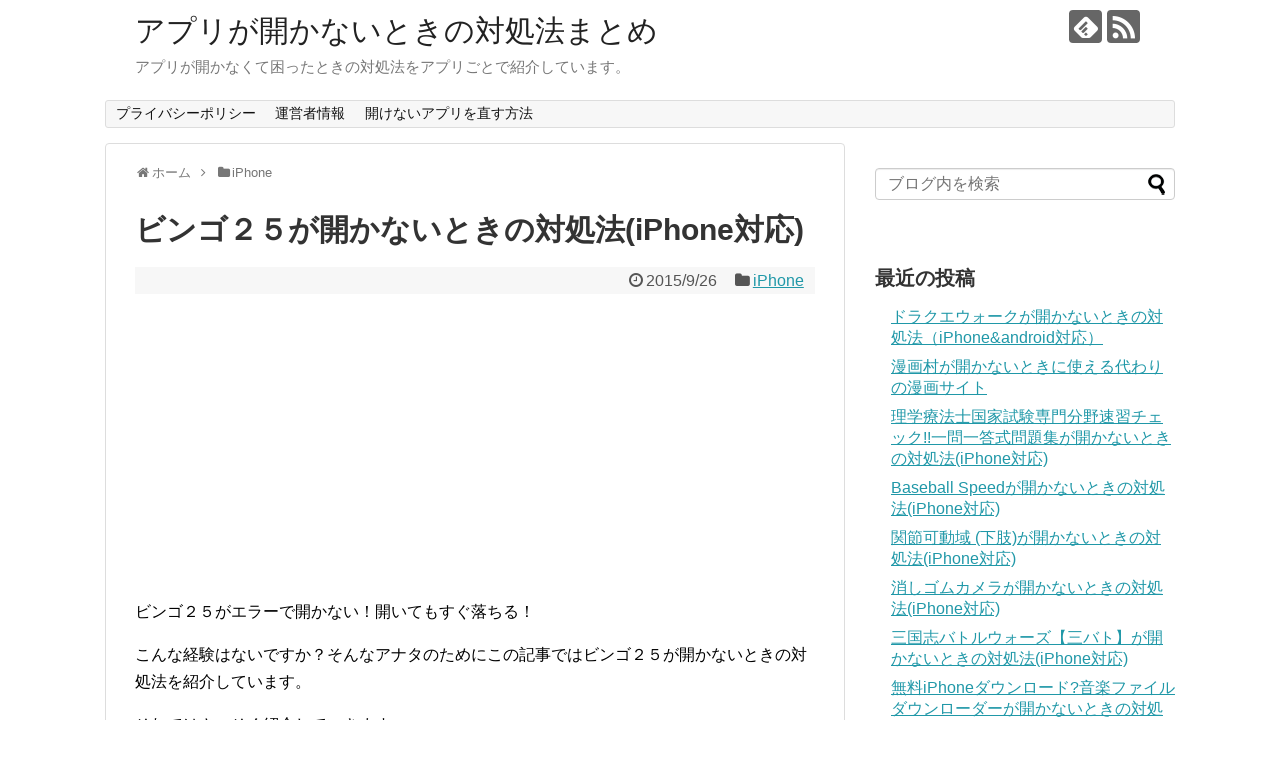

--- FILE ---
content_type: text/html; charset=UTF-8
request_url: https://xn--n8jn7gw028b.com/app041436/
body_size: 10874
content:
<!DOCTYPE html>
<html lang="ja">
<head>
<meta charset="UTF-8">
  <meta name="viewport" content="width=1280, maximum-scale=1, user-scalable=yes">
<link rel="alternate" type="application/rss+xml" title="アプリが開かないときの対処法まとめ RSS Feed" href="https://xn--n8jn7gw028b.com/feed/" />
<link rel="pingback" href="https://xn--n8jn7gw028b.com/xmlrpc.php" />
<meta name="description" content="ビンゴ２５がエラーで開かない！開いてもすぐ落ちる！こんな経験はないですか？そんなアナタのためにこの記事ではビンゴ２５が開かないときの対処法を紹介しています。それではさっそく紹介していきます。ちなみにこのアプリの関連記事です。ビンゴ２５がつな" />
<meta name="keywords" content="iPhone" />
<!-- OGP -->
<meta property="og:type" content="article">
<meta property="og:description" content="ビンゴ２５がエラーで開かない！開いてもすぐ落ちる！こんな経験はないですか？そんなアナタのためにこの記事ではビンゴ２５が開かないときの対処法を紹介しています。それではさっそく紹介していきます。ちなみにこのアプリの関連記事です。ビンゴ２５がつな">
<meta property="og:title" content="ビンゴ２５が開かないときの対処法(iPhone対応)">
<meta property="og:url" content="https://xn--n8jn7gw028b.com/app041436/">
<meta property="og:image" content="https://xn--n8jn7gw028b.com/wp-content/themes/simplicity2-child/images/og-image.jpg">
<meta property="og:site_name" content="アプリが開かないときの対処法まとめ">
<meta property="og:locale" content="ja_JP">
<!-- /OGP -->
<!-- Twitter Card -->
<meta name="twitter:card" content="summary">
<meta name="twitter:description" content="ビンゴ２５がエラーで開かない！開いてもすぐ落ちる！こんな経験はないですか？そんなアナタのためにこの記事ではビンゴ２５が開かないときの対処法を紹介しています。それではさっそく紹介していきます。ちなみにこのアプリの関連記事です。ビンゴ２５がつな">
<meta name="twitter:title" content="ビンゴ２５が開かないときの対処法(iPhone対応)">
<meta name="twitter:url" content="https://xn--n8jn7gw028b.com/app041436/">
<meta name="twitter:image" content="https://xn--n8jn7gw028b.com/wp-content/themes/simplicity2-child/images/og-image.jpg">
<meta name="twitter:domain" content="xn--n8jn7gw028b.com">
<!-- /Twitter Card -->

<title>ビンゴ２５が開かないときの対処法(iPhone対応)</title>
<link rel='dns-prefetch' href='//maxcdn.bootstrapcdn.com' />
<link rel='dns-prefetch' href='//s.w.org' />
<link rel="alternate" type="application/rss+xml" title="アプリが開かないときの対処法まとめ &raquo; フィード" href="https://xn--n8jn7gw028b.com/feed/" />
<link rel="alternate" type="application/rss+xml" title="アプリが開かないときの対処法まとめ &raquo; コメントフィード" href="https://xn--n8jn7gw028b.com/comments/feed/" />
<link rel="alternate" type="application/rss+xml" title="アプリが開かないときの対処法まとめ &raquo; ビンゴ２５が開かないときの対処法(iPhone対応) のコメントのフィード" href="https://xn--n8jn7gw028b.com/app041436/feed/" />
		<script type="text/javascript">
			window._wpemojiSettings = {"baseUrl":"https:\/\/s.w.org\/images\/core\/emoji\/11\/72x72\/","ext":".png","svgUrl":"https:\/\/s.w.org\/images\/core\/emoji\/11\/svg\/","svgExt":".svg","source":{"concatemoji":"https:\/\/xn--n8jn7gw028b.com\/wp-includes\/js\/wp-emoji-release.min.js"}};
			!function(e,a,t){var n,r,o,i=a.createElement("canvas"),p=i.getContext&&i.getContext("2d");function s(e,t){var a=String.fromCharCode;p.clearRect(0,0,i.width,i.height),p.fillText(a.apply(this,e),0,0);e=i.toDataURL();return p.clearRect(0,0,i.width,i.height),p.fillText(a.apply(this,t),0,0),e===i.toDataURL()}function c(e){var t=a.createElement("script");t.src=e,t.defer=t.type="text/javascript",a.getElementsByTagName("head")[0].appendChild(t)}for(o=Array("flag","emoji"),t.supports={everything:!0,everythingExceptFlag:!0},r=0;r<o.length;r++)t.supports[o[r]]=function(e){if(!p||!p.fillText)return!1;switch(p.textBaseline="top",p.font="600 32px Arial",e){case"flag":return s([55356,56826,55356,56819],[55356,56826,8203,55356,56819])?!1:!s([55356,57332,56128,56423,56128,56418,56128,56421,56128,56430,56128,56423,56128,56447],[55356,57332,8203,56128,56423,8203,56128,56418,8203,56128,56421,8203,56128,56430,8203,56128,56423,8203,56128,56447]);case"emoji":return!s([55358,56760,9792,65039],[55358,56760,8203,9792,65039])}return!1}(o[r]),t.supports.everything=t.supports.everything&&t.supports[o[r]],"flag"!==o[r]&&(t.supports.everythingExceptFlag=t.supports.everythingExceptFlag&&t.supports[o[r]]);t.supports.everythingExceptFlag=t.supports.everythingExceptFlag&&!t.supports.flag,t.DOMReady=!1,t.readyCallback=function(){t.DOMReady=!0},t.supports.everything||(n=function(){t.readyCallback()},a.addEventListener?(a.addEventListener("DOMContentLoaded",n,!1),e.addEventListener("load",n,!1)):(e.attachEvent("onload",n),a.attachEvent("onreadystatechange",function(){"complete"===a.readyState&&t.readyCallback()})),(n=t.source||{}).concatemoji?c(n.concatemoji):n.wpemoji&&n.twemoji&&(c(n.twemoji),c(n.wpemoji)))}(window,document,window._wpemojiSettings);
		</script>
		<style type="text/css">
img.wp-smiley,
img.emoji {
	display: inline !important;
	border: none !important;
	box-shadow: none !important;
	height: 1em !important;
	width: 1em !important;
	margin: 0 .07em !important;
	vertical-align: -0.1em !important;
	background: none !important;
	padding: 0 !important;
}
</style>
<link rel='stylesheet' id='simplicity-style-css'  href='https://xn--n8jn7gw028b.com/wp-content/themes/simplicity2/style.css' type='text/css' media='all' />
<link rel='stylesheet' id='responsive-style-css'  href='https://xn--n8jn7gw028b.com/wp-content/themes/simplicity2/css/responsive-pc.css' type='text/css' media='all' />
<link rel='stylesheet' id='font-awesome-style-css'  href='https://xn--n8jn7gw028b.com/wp-content/themes/simplicity2/webfonts/css/font-awesome.min.css' type='text/css' media='all' />
<link rel='stylesheet' id='icomoon-style-css'  href='https://xn--n8jn7gw028b.com/wp-content/themes/simplicity2/webfonts/icomoon/style.css' type='text/css' media='all' />
<link rel='stylesheet' id='extension-style-css'  href='https://xn--n8jn7gw028b.com/wp-content/themes/simplicity2/css/extension.css' type='text/css' media='all' />
<style id='extension-style-inline-css' type='text/css'>
.ad-space{text-align:center} figure.entry-thumb,.new-entry-thumb,.popular-entry-thumb,.related-entry-thumb{display:none}.widget_new_popular .wpp-thumbnail,.widget_popular_ranking .wpp-thumbnail{display:none}.related-entry-thumbnail .related-entry-thumb{display:block}.entry-card-content,.related-entry-content{margin-left:0}.widget_new_popular ul li::before{display:none}.new-entry,#sidebar ul.wpp-list{padding-left:1em}.new-entry a,#sidebar ul.wpp-list a{color:;text-decoration:underline}@media screen and (max-width:639px){.article br{display:block}}
</style>
<link rel='stylesheet' id='child-style-css'  href='https://xn--n8jn7gw028b.com/wp-content/themes/simplicity2-child/style.css' type='text/css' media='all' />
<link rel='stylesheet' id='print-style-css'  href='https://xn--n8jn7gw028b.com/wp-content/themes/simplicity2/css/print.css' type='text/css' media='print' />
<link rel='stylesheet' id='sns-twitter-type-style-css'  href='https://xn--n8jn7gw028b.com/wp-content/themes/simplicity2/css/sns-twitter-type.css' type='text/css' media='all' />
<link crossorigin="anonymous" rel='stylesheet' id='font-awesome-css'  href='//maxcdn.bootstrapcdn.com/font-awesome/4.6.3/css/font-awesome.min.css' type='text/css' media='all' />
<link rel='stylesheet' id='arconix-shortcodes-css'  href='https://xn--n8jn7gw028b.com/wp-content/plugins/arconix-shortcodes/includes/css/arconix-shortcodes.min.css' type='text/css' media='all' />
<script type='text/javascript' src='https://xn--n8jn7gw028b.com/wp-includes/js/jquery/jquery.js'></script>
<script type='text/javascript' src='https://xn--n8jn7gw028b.com/wp-includes/js/jquery/jquery-migrate.min.js'></script>
<link rel="canonical" href="https://xn--n8jn7gw028b.com/app041436/" />
<link rel='shortlink' href='https://xn--n8jn7gw028b.com/?p=41436' />
<link rel="alternate" type="application/json+oembed" href="https://xn--n8jn7gw028b.com/wp-json/oembed/1.0/embed?url=https%3A%2F%2Fxn--n8jn7gw028b.com%2Fapp041436%2F" />
<link rel="alternate" type="text/xml+oembed" href="https://xn--n8jn7gw028b.com/wp-json/oembed/1.0/embed?url=https%3A%2F%2Fxn--n8jn7gw028b.com%2Fapp041436%2F&#038;format=xml" />
<link rel="next" href="https://xn--n8jn7gw028b.com/app041436/2/" />
<link rel="amphtml" href="https://xn--n8jn7gw028b.com/app041436/amp/">		<style type="text/css" id="wp-custom-css">
			

	.aff_btn_red{
		width:90%;
		font-size:32px;
		font-weight:700;
		text-decoration:none;
		display:block;
		text-align:center;
		margin-left:5%;
		line-height:1.3;
		padding:8px 0 10px;
		background-color:#49a9d4;
		border-radius:5px;
		color:#fff;
		box-shadow:4px 4px #963634;
		text-shadow:0 -1px #963634;
		background-image:-moz-linear-gradient(top,#66cb00 0%,#669a00);
		background-image:-webkit-gradient(linear,left top,left bottom,from(#eb5350),to(#eb5350))}
		.aff_btn_red_s{font-size:24px}a.aff_btn_red:link{color:#fff !important;text-decoration: none;}
		a.aff_btn_red:visited{color:#fff!important;text-decoration: none;}
		a.aff_btn_red:hover{color:#fff!important;text-decoration: none;}
		a.aff_btn_red:active{color:#fff!important;text-decoration: none;}
		@media screen and (max-width:768px){
	.aff_btn_red{font-size:24px}.aff_btn_red_s{font-size:14px}}@media screen and (max-width:480px){.aff_btn_red{font-size:18px}.aff_btn_red_s{font-size:14px}}
	
	.aff_btn_blue{width:90%;font-size:32px;font-weight:700;text-decoration:none;display:block;text-align:center;margin-left:5%;line-height:1.3;padding:8px 0 10px;background-color:#49a9d4;border-radius:5px;color:#fff;box-shadow:4px 4px #1d77a0;text-shadow:0 -1px #1d77a0;background-image:-moz-linear-gradient(top,#66cb00 0%,#669a00);background-image:-webkit-gradient(linear,left top,left bottom,from(#29a7e1),to(#29a7e1))}
	.aff_btn_blue_s{font-size:24px}	
	a.aff_btn_blue:link{color:#fff !important;}
	a.aff_btn_blue:visited{color:#fff!important;}
	a.aff_btn_blue:hover{color:#fff!important;}
	a.aff_btn_blue:active{color:#fff!important;}@media screen and (max-width:768px){.aff_btn_blue{font-size:24px}.aff_btn_blue_s{font-size:14px}}@media screen and (max-width:480px){.aff_btn_blue{font-size:18px}.aff_btn_blue_s{font-size:14px}}		</style>
		
	<!-- Matomo -->
<script type="text/javascript">
  var _paq = window._paq || [];
  /* tracker methods like "setCustomDimension" should be called before "trackPageView" */
  _paq.push(['trackPageView']);
  _paq.push(['enableLinkTracking']);
  (function() {
    var u="//keyboo2.mixh.jp/piwik/";
    _paq.push(['setTrackerUrl', u+'matomo.php']);
    _paq.push(['setSiteId', '44']);
    var d=document, g=d.createElement('script'), s=d.getElementsByTagName('script')[0];
    g.type='text/javascript'; g.async=true; g.defer=true; g.src=u+'matomo.js'; s.parentNode.insertBefore(g,s);
  })();
</script>
<!-- End Matomo Code -->
	
	
</head>
  <body class="post-template-default single single-post postid-41436 single-format-standard categoryid-3" itemscope itemtype="http://schema.org/WebPage">
    <div id="container">

      <!-- header -->
      <header itemscope itemtype="http://schema.org/WPHeader">
        <div id="header" class="clearfix">
          <div id="header-in">

                        <div id="h-top">
              <!-- モバイルメニュー表示用のボタン -->
<div id="mobile-menu">
  <a id="mobile-menu-toggle" href="#"><span class="fa fa-bars fa-2x"></span></a>
</div>

              <div class="alignleft top-title-catchphrase">
                <!-- サイトのタイトル -->
<p id="site-title" itemscope itemtype="http://schema.org/Organization">
  <a href="https://xn--n8jn7gw028b.com/">アプリが開かないときの対処法まとめ</a></p>
<!-- サイトの概要 -->
<p id="site-description">
  アプリが開かなくて困ったときの対処法をアプリごとで紹介しています。</p>
              </div>

              <div class="alignright top-sns-follows">
                                <!-- SNSページ -->
<div class="sns-pages">
<p class="sns-follow-msg">フォローする</p>
<ul class="snsp">
<li class="feedly-page"><a href='//feedly.com/index.html#subscription/feed/https://xn--n8jn7gw028b.com/feed/' target='blank' title="feedlyで更新情報を購読" rel="nofollow"><span class="icon-feedly-logo"></span></a></li><li class="rss-page"><a href="https://xn--n8jn7gw028b.com/feed/" target="_blank" title="RSSで更新情報をフォロー" rel="nofollow"><span class="icon-rss-logo"></span></a></li>  </ul>
</div>
                              </div>

            </div><!-- /#h-top -->
          </div><!-- /#header-in -->
        </div><!-- /#header -->
      </header>

      <!-- Navigation -->
<nav itemscope itemtype="http://schema.org/SiteNavigationElement">
  <div id="navi">
      	<div id="navi-in">
      <div class="menu"><ul>
<li class="page_item page-item-66162"><a href="https://xn--n8jn7gw028b.com/privacy-policy/">プライバシーポリシー</a></li>
<li class="page_item page-item-66163"><a href="https://xn--n8jn7gw028b.com/info/">運営者情報</a></li>
<li class="page_item page-item-60806 current_page_parent"><a href="https://xn--n8jn7gw028b.com/unopen/">開けないアプリを直す方法</a></li>
</ul></div>
    </div><!-- /#navi-in -->
  </div><!-- /#navi -->
</nav>
<!-- /Navigation -->
      <!-- 本体部分 -->
      <div id="body">
        <div id="body-in" class="cf">

          
          <!-- main -->
          <main itemscope itemprop="mainContentOfPage">
            <div id="main" itemscope itemtype="http://schema.org/Blog">
  
  <div id="breadcrumb" class="breadcrumb-category"><div itemtype="http://data-vocabulary.org/Breadcrumb" itemscope="" class="breadcrumb-home"><span class="fa fa-home fa-fw"></span><a href="https://xn--n8jn7gw028b.com" itemprop="url"><span itemprop="title">ホーム</span></a><span class="sp"><span class="fa fa-angle-right"></span></span></div><div itemtype="http://data-vocabulary.org/Breadcrumb" itemscope=""><span class="fa fa-folder fa-fw"></span><a href="https://xn--n8jn7gw028b.com/category/iphone/" itemprop="url"><span itemprop="title">iPhone</span></a></div></div><!-- /#breadcrumb -->  <div id="post-41436" class="post-41436 post type-post status-publish format-standard hentry category-iphone">
  <article class="article">
  
  
  <header>
    <h1 class="entry-title">
            ビンゴ２５が開かないときの対処法(iPhone対応)          </h1>
    <p class="post-meta">
            <span class="post-date"><span class="fa fa-clock-o fa-fw"></span><time class="entry-date date published updated" datetime="2015-09-26T00:00:00+00:00">2015/9/26</time></span>
    
      <span class="category"><span class="fa fa-folder fa-fw"></span><a href="https://xn--n8jn7gw028b.com/category/iphone/" rel="category tag">iPhone</a></span>

      
      
      
      
      
    </p>

    
    
    
      </header>

  
  <div id="the-content" class="entry-content">
  <script async src="//pagead2.googlesyndication.com/pagead/js/adsbygoogle.js"></script>
<!-- 開かない/記事上リンクユニット -->
<ins class="adsbygoogle"
     style="display:block"
     data-ad-client="ca-pub-3114510035475330"
     data-ad-slot="5489321948"
     data-ad-format="link"
     data-full-width-responsive="true"></ins>
<script>
(adsbygoogle = window.adsbygoogle || []).push({});
</script><p>ビンゴ２５がエラーで開かない！開いてもすぐ落ちる！</p>
<p>こんな経験はないですか？そんなアナタのためにこの記事ではビンゴ２５が開かないときの対処法を紹介しています。</p>
<p>それではさっそく紹介していきます。</p>
<p>ちなみにこのアプリの関連記事です。<br />
<a href="https://xn--n8jp5eyab9p.com/app041436" target="_blank">ビンゴ２５がつながらないときの対処法</a><br />
<a href="https://xn--n8jl3bxf8dzcwh7p8a6k2bza4s.com/app041436" target="_blank">ビンゴ２５っておもしろい？レビューまとめ</a></p>
<p>

<script async src="//pagead2.googlesyndication.com/pagead/js/adsbygoogle.js"></script>
<ins class="adsbygoogle"
     style="display:block; text-align:center;"
     data-ad-format="fluid"
     data-ad-layout="in-article"
     data-ad-client="ca-pub-3114510035475330"
     data-ad-slot="5479332012"></ins>
<script>
     (adsbygoogle = window.adsbygoogle || []).push({});
</script>  <!-- 広告 -->
                  <h2>iPhoneの方</h2>

<h3>１．まずはアプリを強制終了して再起動</h3>
<img src="https://xn--n8jn7gw028b.com/wp-content/uploads/2017/03/3bbf0d5142149134eb3b2364e05d1012_s.jpg" alt="" width="629" height="582" class="alignnone size-full wp-image-60807" />

ホームボタンを２回押すと立ち上がっているアプリが出てくるので、該当アプリを上にスライドして強制終了。できれば全アプリを終了させておくといいです。

<h3>２．アプリのアップデートも効果あり</h3>
<img src="https://xn--n8jn7gw028b.com/wp-content/uploads/2017/03/2017-03-13-13-15-12-1024x877.png" alt="" width="680" height="582" class="alignnone size-large wp-image-60808" />

説明不要。アプリが開けないときはアップデートが効果的なことも。

<h3>３．再起動は特効薬</h3>
開けないときは再起動も効果的です。
<img src="https://xn--n8jn7gw028b.com/wp-content/uploads/2017/03/3bbf0d5142149134efasdfb3b2364e05d1012_s.jpg" alt="" width="684" height="580" class="alignnone size-full wp-image-60809" />

<br /><br />



<script async src="//pagead2.googlesyndication.com/pagead/js/adsbygoogle.js"></script>
<ins class="adsbygoogle"
     style="display:block; text-align:center;"
     data-ad-format="fluid"
     data-ad-layout="in-article"
     data-ad-client="ca-pub-3114510035475330"
     data-ad-slot="5479332012"></ins>
<script>
     (adsbygoogle = window.adsbygoogle || []).push({});
</script>
<h2>androidの方</h2>

<h3>１．まずはアプリの強制終了</h3>
<img src="https://xn--n8jn7gw028b.com/wp-content/uploads/2017/03/2017-03-13-04.46.52-1024x892.png" alt="" width="680" height="592" class="alignnone size-large wp-image-60810" />

<h3>２．アプリのアップデートも確認</h3>
<img src="https://xn--n8jn7gw028b.com/wp-content/uploads/2017/03/2017-03-13-04.47.57-1024x881.png" alt="" width="680" height="585" class="alignnone size-large wp-image-60811" />

<h3>３．再起動はandroidでも</h3>
<img src="https://xn--n8jn7gw028b.com/wp-content/uploads/2017/03/2017-03-13-04.47.13-1024x884.png" alt="" width="680" height="587" class="alignnone size-large wp-image-60812" />

<h3>４．キャッシュの削除はandroidのみ</h3>
<img src="https://xn--n8jn7gw028b.com/wp-content/uploads/2017/03/2017-03-13-04.49.02-1024x884.png" alt="" width="680" height="587" class="alignnone size-large wp-image-60813" />

<img src="https://xn--n8jn7gw028b.com/wp-content/uploads/2017/03/2017-03-13-04.49.10-1024x881.png" alt="" width="680" height="585" class="alignnone size-large wp-image-60814" />

<h2>iPhoneもandroidも再インストールが最終手段</h2>
これらを試しても開かないときは再インストールを試してみてください。
</p>
<script async src="//pagead2.googlesyndication.com/pagead/js/adsbygoogle.js"></script>
<!-- 開かない/記事下リンクユニット -->
<ins class="adsbygoogle"
     style="display:block"
     data-ad-client="ca-pub-3114510035475330"
     data-ad-slot="4981646364"
     data-ad-format="link"
     data-full-width-responsive="true"></ins>
<script>
(adsbygoogle = window.adsbygoogle || []).push({});
</script>
<script async src="//pagead2.googlesyndication.com/pagead/js/adsbygoogle.js"></script>
<ins class="adsbygoogle"
     style="display:block"
     data-ad-format="autorelaxed"
     data-ad-client="ca-pub-3114510035475330"
     data-ad-slot="9898931124"></ins>
<script>
     (adsbygoogle = window.adsbygoogle || []).push({});
</script>  </div>

  <footer>
    <!-- ページリンク -->
<div class="page-link"> <span>1</span> <a href="https://xn--n8jn7gw028b.com/app041436/2/"><span>2</span></a></div>    
      <!-- 文章下広告 -->
                  

    
    <div id="sns-group" class="sns-group sns-group-bottom">
    <div class="sns-buttons sns-buttons-pc">
    <p class="sns-share-msg">シェアする</p>
    <ul class="snsb clearfix">
    <li class="balloon-btn twitter-balloon-btn twitter-balloon-btn-defalt">
  <div class="balloon-btn-set">
    <div class="arrow-box">
      <a href="//twitter.com/search?q=https%3A%2F%2Fxn--n8jn7gw028b.com%2Fapp041436%2F" target="blank" class="arrow-box-link twitter-arrow-box-link" rel="nofollow">
        <span class="social-count twitter-count"><span class="fa fa-comments"></span></span>
      </a>
    </div>
    <a href="https://twitter.com/intent/tweet?text=%E3%83%93%E3%83%B3%E3%82%B4%EF%BC%92%EF%BC%95%E3%81%8C%E9%96%8B%E3%81%8B%E3%81%AA%E3%81%84%E3%81%A8%E3%81%8D%E3%81%AE%E5%AF%BE%E5%87%A6%E6%B3%95%28iPhone%E5%AF%BE%E5%BF%9C%29&amp;url=https%3A%2F%2Fxn--n8jn7gw028b.com%2Fapp041436%2F" target="blank" class="balloon-btn-link twitter-balloon-btn-link twitter-balloon-btn-link-default" rel="nofollow">
      <span class="fa fa-twitter"></span>
              <span class="tweet-label">ツイート</span>
          </a>
  </div>
</li>
        <li class="facebook-btn"><div class="fb-like" data-href="https://xn--n8jn7gw028b.com/app041436/" data-layout="box_count" data-action="like" data-show-faces="false" data-share="true"></div></li>
            <li class="google-plus-btn"><script type="text/javascript" src="//apis.google.com/js/plusone.js"></script>
      <div class="g-plusone" data-size="tall" data-href="https://xn--n8jn7gw028b.com/app041436/"></div>
    </li>
            <li class="hatena-btn"> <a href="//b.hatena.ne.jp/entry/https://xn--n8jn7gw028b.com/app041436/" class="hatena-bookmark-button" data-hatena-bookmark-title="ビンゴ２５が開かないときの対処法(iPhone対応)｜アプリが開かないときの対処法まとめ" data-hatena-bookmark-layout="vertical-large"><img src="//b.st-hatena.com/images/entry-button/button-only.gif" alt="このエントリーをはてなブックマークに追加" style="border: none;" /></a><script type="text/javascript" src="//b.st-hatena.com/js/bookmark_button.js" async="async"></script>
    </li>
            <li class="pocket-btn"><a data-pocket-label="pocket" data-pocket-count="vertical" class="pocket-btn" data-lang="en"></a>
<script type="text/javascript">!function(d,i){if(!d.getElementById(i)){var j=d.createElement("script");j.id=i;j.src="//widgets.getpocket.com/v1/j/btn.js?v=1";var w=d.getElementById(i);d.body.appendChild(j);}}(document,"pocket-btn-js");</script>
    </li>
            <li class="line-btn">
      <a href="//timeline.line.me/social-plugin/share?url=https%3A%2F%2Fxn--n8jn7gw028b.com%2Fapp041436%2F" target="blank" class="line-btn-link" rel="nofollow">
          <img src="https://xn--n8jn7gw028b.com/wp-content/themes/simplicity2/images/line-btn.png" alt="" class="line-btn-img"><img src="https://xn--n8jn7gw028b.com/wp-content/themes/simplicity2/images/line-btn-mini.png" alt="" class="line-btn-img-mini">
        </a>
    </li>
                      </ul>
</div>

    <!-- SNSページ -->
<div class="sns-pages">
<p class="sns-follow-msg">フォローする</p>
<ul class="snsp">
<li class="feedly-page"><a href='//feedly.com/index.html#subscription/feed/https://xn--n8jn7gw028b.com/feed/' target='blank' title="feedlyで更新情報を購読" rel="nofollow"><span class="icon-feedly-logo"></span></a></li><li class="rss-page"><a href="https://xn--n8jn7gw028b.com/feed/" target="_blank" title="RSSで更新情報をフォロー" rel="nofollow"><span class="icon-rss-logo"></span></a></li>  </ul>
</div>
    </div>

    
    <p class="footer-post-meta">

            <span class="post-tag"></span>
      
      <span class="post-author vcard author"><span class="fa fa-user fa-fw"></span><span class="fn"><a href="https://xn--n8jn7gw028b.com/author/keyboo/">keyboo</a>
</span></span>

      
          </p>
  </footer>
  </article><!-- .article -->
  </div><!-- .post -->

      <div id="under-entry-body">

            <aside id="related-entries">
        <h2>関連記事</h2>
                <article class="related-entry cf">
  <div class="related-entry-thumb">
    <a href="https://xn--n8jn7gw028b.com/app039724/" title="標準アメリカ英語勉強 &#8211; リスニング学習記録 全文辞典翻訳機発音辞書文法ホテル英単語無料が開かないときの対処法(iPhone対応)">
        <img src="https://xn--n8jn7gw028b.com/wp-content/themes/simplicity2/images/no-image.png" alt="NO IMAGE" class="no-image related-entry-no-image" srcset="https://xn--n8jn7gw028b.com/wp-content/themes/simplicity2/images/no-image.png 100w" width="100" height="100" sizes="(max-width: 100px) 100vw, 100px" />
        </a>
  </div><!-- /.related-entry-thumb -->

  <div class="related-entry-content">
    <header>
      <h3 class="related-entry-title">
        <a href="https://xn--n8jn7gw028b.com/app039724/" class="related-entry-title-link" title="標準アメリカ英語勉強 &#8211; リスニング学習記録 全文辞典翻訳機発音辞書文法ホテル英単語無料が開かないときの対処法(iPhone対応)">
        標準アメリカ英語勉強 &#8211; リスニング学習記録 全文辞典翻訳機発音辞書文法ホテル英単語無料が開かないときの対処法(iPhone対応)        </a></h3>
    </header>
    <p class="related-entry-snippet">
   標準アメリカ英語勉強 - リスニング学習記録 全文辞典翻訳機発音辞書文法ホテル英単語無料がエラーで開かない！開いてもすぐ落ちる！

こんな経...</p>

        <footer>
      <p class="related-entry-read"><a href="https://xn--n8jn7gw028b.com/app039724/">記事を読む</a></p>
    </footer>
    
  </div><!-- /.related-entry-content -->
</article><!-- /.elated-entry -->      <article class="related-entry cf">
  <div class="related-entry-thumb">
    <a href="https://xn--n8jn7gw028b.com/app023742/" title="RPG グレイス オブ リトアールが開かないときの対処法(iPhone対応)">
        <img src="https://xn--n8jn7gw028b.com/wp-content/themes/simplicity2/images/no-image.png" alt="NO IMAGE" class="no-image related-entry-no-image" srcset="https://xn--n8jn7gw028b.com/wp-content/themes/simplicity2/images/no-image.png 100w" width="100" height="100" sizes="(max-width: 100px) 100vw, 100px" />
        </a>
  </div><!-- /.related-entry-thumb -->

  <div class="related-entry-content">
    <header>
      <h3 class="related-entry-title">
        <a href="https://xn--n8jn7gw028b.com/app023742/" class="related-entry-title-link" title="RPG グレイス オブ リトアールが開かないときの対処法(iPhone対応)">
        RPG グレイス オブ リトアールが開かないときの対処法(iPhone対応)        </a></h3>
    </header>
    <p class="related-entry-snippet">
   RPG グレイス オブ リトアールがエラーで開かない！開いてもすぐ落ちる！

こんな経験はないですか？そんなアナタのためにこの記事ではRPG...</p>

        <footer>
      <p class="related-entry-read"><a href="https://xn--n8jn7gw028b.com/app023742/">記事を読む</a></p>
    </footer>
    
  </div><!-- /.related-entry-content -->
</article><!-- /.elated-entry -->      <article class="related-entry cf">
  <div class="related-entry-thumb">
    <a href="https://xn--n8jn7gw028b.com/app702149/" title="LinkedIn SlideShare: Professional Knowledge">
        <img src="https://xn--n8jn7gw028b.com/wp-content/themes/simplicity2/images/no-image.png" alt="NO IMAGE" class="no-image related-entry-no-image" srcset="https://xn--n8jn7gw028b.com/wp-content/themes/simplicity2/images/no-image.png 100w" width="100" height="100" sizes="(max-width: 100px) 100vw, 100px" />
        </a>
  </div><!-- /.related-entry-thumb -->

  <div class="related-entry-content">
    <header>
      <h3 class="related-entry-title">
        <a href="https://xn--n8jn7gw028b.com/app702149/" class="related-entry-title-link" title="LinkedIn SlideShare: Professional Knowledge">
        LinkedIn SlideShare: Professional Knowledge        </a></h3>
    </header>
    <p class="related-entry-snippet">
   LinkedIn SlideShare: Professional Knowledgeがエラーで開かない！開いてもすぐ落ちる！

こんな経験...</p>

        <footer>
      <p class="related-entry-read"><a href="https://xn--n8jn7gw028b.com/app702149/">記事を読む</a></p>
    </footer>
    
  </div><!-- /.related-entry-content -->
</article><!-- /.elated-entry -->      <article class="related-entry cf">
  <div class="related-entry-thumb">
    <a href="https://xn--n8jn7gw028b.com/app039622/" title="はらぺこグラブ　～無料育成RPG～が開かないときの対処法(iPhone対応)">
        <img src="https://xn--n8jn7gw028b.com/wp-content/themes/simplicity2/images/no-image.png" alt="NO IMAGE" class="no-image related-entry-no-image" srcset="https://xn--n8jn7gw028b.com/wp-content/themes/simplicity2/images/no-image.png 100w" width="100" height="100" sizes="(max-width: 100px) 100vw, 100px" />
        </a>
  </div><!-- /.related-entry-thumb -->

  <div class="related-entry-content">
    <header>
      <h3 class="related-entry-title">
        <a href="https://xn--n8jn7gw028b.com/app039622/" class="related-entry-title-link" title="はらぺこグラブ　～無料育成RPG～が開かないときの対処法(iPhone対応)">
        はらぺこグラブ　～無料育成RPG～が開かないときの対処法(iPhone対応)        </a></h3>
    </header>
    <p class="related-entry-snippet">
   はらぺこグラブ　～無料育成RPG～がエラーで開かない！開いてもすぐ落ちる！

こんな経験はないですか？そんなアナタのためにこの記事でははらぺ...</p>

        <footer>
      <p class="related-entry-read"><a href="https://xn--n8jn7gw028b.com/app039622/">記事を読む</a></p>
    </footer>
    
  </div><!-- /.related-entry-content -->
</article><!-- /.elated-entry -->      <article class="related-entry cf">
  <div class="related-entry-thumb">
    <a href="https://xn--n8jn7gw028b.com/app701761/" title="Yomerumo News（ヨメルモニュース） / 芸能、エンタメの話題まとめ読み">
        <img src="https://xn--n8jn7gw028b.com/wp-content/themes/simplicity2/images/no-image.png" alt="NO IMAGE" class="no-image related-entry-no-image" srcset="https://xn--n8jn7gw028b.com/wp-content/themes/simplicity2/images/no-image.png 100w" width="100" height="100" sizes="(max-width: 100px) 100vw, 100px" />
        </a>
  </div><!-- /.related-entry-thumb -->

  <div class="related-entry-content">
    <header>
      <h3 class="related-entry-title">
        <a href="https://xn--n8jn7gw028b.com/app701761/" class="related-entry-title-link" title="Yomerumo News（ヨメルモニュース） / 芸能、エンタメの話題まとめ読み">
        Yomerumo News（ヨメルモニュース） / 芸能、エンタメの話題まとめ読み        </a></h3>
    </header>
    <p class="related-entry-snippet">
   Yomerumo News（ヨメルモニュース） / 芸能、エンタメの話題まとめ読みがエラーで開かない！開いてもすぐ落ちる！

こんな経験はな...</p>

        <footer>
      <p class="related-entry-read"><a href="https://xn--n8jn7gw028b.com/app701761/">記事を読む</a></p>
    </footer>
    
  </div><!-- /.related-entry-content -->
</article><!-- /.elated-entry -->      <article class="related-entry cf">
  <div class="related-entry-thumb">
    <a href="https://xn--n8jn7gw028b.com/app032347/" title="メモリーズオフ 2ndが開かないときの対処法(iPhone対応)">
        <img src="https://xn--n8jn7gw028b.com/wp-content/themes/simplicity2/images/no-image.png" alt="NO IMAGE" class="no-image related-entry-no-image" srcset="https://xn--n8jn7gw028b.com/wp-content/themes/simplicity2/images/no-image.png 100w" width="100" height="100" sizes="(max-width: 100px) 100vw, 100px" />
        </a>
  </div><!-- /.related-entry-thumb -->

  <div class="related-entry-content">
    <header>
      <h3 class="related-entry-title">
        <a href="https://xn--n8jn7gw028b.com/app032347/" class="related-entry-title-link" title="メモリーズオフ 2ndが開かないときの対処法(iPhone対応)">
        メモリーズオフ 2ndが開かないときの対処法(iPhone対応)        </a></h3>
    </header>
    <p class="related-entry-snippet">
   メモリーズオフ 2ndがエラーで開かない！開いてもすぐ落ちる！

こんな経験はないですか？そんなアナタのためにこの記事ではメモリーズオフ 2...</p>

        <footer>
      <p class="related-entry-read"><a href="https://xn--n8jn7gw028b.com/app032347/">記事を読む</a></p>
    </footer>
    
  </div><!-- /.related-entry-content -->
</article><!-- /.elated-entry -->      <article class="related-entry cf">
  <div class="related-entry-thumb">
    <a href="https://xn--n8jn7gw028b.com/app060148/" title="Star Exileが開かないときの対処法(iPhone対応)">
        <img src="https://xn--n8jn7gw028b.com/wp-content/themes/simplicity2/images/no-image.png" alt="NO IMAGE" class="no-image related-entry-no-image" srcset="https://xn--n8jn7gw028b.com/wp-content/themes/simplicity2/images/no-image.png 100w" width="100" height="100" sizes="(max-width: 100px) 100vw, 100px" />
        </a>
  </div><!-- /.related-entry-thumb -->

  <div class="related-entry-content">
    <header>
      <h3 class="related-entry-title">
        <a href="https://xn--n8jn7gw028b.com/app060148/" class="related-entry-title-link" title="Star Exileが開かないときの対処法(iPhone対応)">
        Star Exileが開かないときの対処法(iPhone対応)        </a></h3>
    </header>
    <p class="related-entry-snippet">
   Star Exileがエラーで開かない！開いてもすぐ落ちる！

こんな経験はないですか？そんなアナタのためにこの記事ではStar Exile...</p>

        <footer>
      <p class="related-entry-read"><a href="https://xn--n8jn7gw028b.com/app060148/">記事を読む</a></p>
    </footer>
    
  </div><!-- /.related-entry-content -->
</article><!-- /.elated-entry -->      <article class="related-entry cf">
  <div class="related-entry-thumb">
    <a href="https://xn--n8jn7gw028b.com/app032848/" title="My Diaryが開かないときの対処法(iPhone対応)">
        <img src="https://xn--n8jn7gw028b.com/wp-content/themes/simplicity2/images/no-image.png" alt="NO IMAGE" class="no-image related-entry-no-image" srcset="https://xn--n8jn7gw028b.com/wp-content/themes/simplicity2/images/no-image.png 100w" width="100" height="100" sizes="(max-width: 100px) 100vw, 100px" />
        </a>
  </div><!-- /.related-entry-thumb -->

  <div class="related-entry-content">
    <header>
      <h3 class="related-entry-title">
        <a href="https://xn--n8jn7gw028b.com/app032848/" class="related-entry-title-link" title="My Diaryが開かないときの対処法(iPhone対応)">
        My Diaryが開かないときの対処法(iPhone対応)        </a></h3>
    </header>
    <p class="related-entry-snippet">
   My Diaryがエラーで開かない！開いてもすぐ落ちる！

こんな経験はないですか？そんなアナタのためにこの記事ではMy Diaryが開かな...</p>

        <footer>
      <p class="related-entry-read"><a href="https://xn--n8jn7gw028b.com/app032848/">記事を読む</a></p>
    </footer>
    
  </div><!-- /.related-entry-content -->
</article><!-- /.elated-entry -->      <article class="related-entry cf">
  <div class="related-entry-thumb">
    <a href="https://xn--n8jn7gw028b.com/app706565/" title="ストアカ｜地元の教室と習い事が検索できるが開かないときの対処法（iPhone対応)">
        <img src="https://xn--n8jn7gw028b.com/wp-content/themes/simplicity2/images/no-image.png" alt="NO IMAGE" class="no-image related-entry-no-image" srcset="https://xn--n8jn7gw028b.com/wp-content/themes/simplicity2/images/no-image.png 100w" width="100" height="100" sizes="(max-width: 100px) 100vw, 100px" />
        </a>
  </div><!-- /.related-entry-thumb -->

  <div class="related-entry-content">
    <header>
      <h3 class="related-entry-title">
        <a href="https://xn--n8jn7gw028b.com/app706565/" class="related-entry-title-link" title="ストアカ｜地元の教室と習い事が検索できるが開かないときの対処法（iPhone対応)">
        ストアカ｜地元の教室と習い事が検索できるが開かないときの対処法（iPhone対応)        </a></h3>
    </header>
    <p class="related-entry-snippet">
   ストアカ｜地元の教室と習い事が検索できるが開かないときの対処法（iPhone対応)がエラーで開かない！開いてもすぐ落ちる！

こんな経験はな...</p>

        <footer>
      <p class="related-entry-read"><a href="https://xn--n8jn7gw028b.com/app706565/">記事を読む</a></p>
    </footer>
    
  </div><!-- /.related-entry-content -->
</article><!-- /.elated-entry -->      <article class="related-entry cf">
  <div class="related-entry-thumb">
    <a href="https://xn--n8jn7gw028b.com/app043416/" title="アルバムロック究極 &#8211; パスワードで安全な隠しデータベース内のプライベート写真ビデオ＆ドキュメントファイルを非表示にするには、自由のための保護が開かないときの対処法(iPhone対応)">
        <img src="https://xn--n8jn7gw028b.com/wp-content/themes/simplicity2/images/no-image.png" alt="NO IMAGE" class="no-image related-entry-no-image" srcset="https://xn--n8jn7gw028b.com/wp-content/themes/simplicity2/images/no-image.png 100w" width="100" height="100" sizes="(max-width: 100px) 100vw, 100px" />
        </a>
  </div><!-- /.related-entry-thumb -->

  <div class="related-entry-content">
    <header>
      <h3 class="related-entry-title">
        <a href="https://xn--n8jn7gw028b.com/app043416/" class="related-entry-title-link" title="アルバムロック究極 &#8211; パスワードで安全な隠しデータベース内のプライベート写真ビデオ＆ドキュメントファイルを非表示にするには、自由のための保護が開かないときの対処法(iPhone対応)">
        アルバムロック究極 &#8211; パスワードで安全な隠しデータベース内のプライベート写真ビデオ＆ドキュメントファイルを非表示にするには、自由のための保護が開かないときの対処法(iPhone対応)        </a></h3>
    </header>
    <p class="related-entry-snippet">
   アルバムロック究極 - パスワードで安全な隠しデータベース内のプライベート写真ビデオ＆ドキュメントファイルを非表示にするには、自由のための保...</p>

        <footer>
      <p class="related-entry-read"><a href="https://xn--n8jn7gw028b.com/app043416/">記事を読む</a></p>
    </footer>
    
  </div><!-- /.related-entry-content -->
</article><!-- /.elated-entry -->  
  <br style="clear:both;">      </aside><!-- #related-entries -->
      


        <!-- 広告 -->
                  
      
      <!-- post navigation -->
<div class="navigation">
      <div class="prev"><a href="https://xn--n8jn7gw028b.com/app041406/" rel="prev"><span class="fa fa-arrow-left fa-2x pull-left"></span>みせめぐが開かないときの対処法(iPhone対応)</a></div>
      <div class="next"><a href="https://xn--n8jn7gw028b.com/app041455/" rel="next"><span class="fa fa-arrow-right fa-2x pull-left"></span>プリ画Getが開かないときの対処法(iPhone対応)</a></div>
  </div>
<!-- /post navigation -->
      <!-- comment area -->
<div id="comment-area">
	<aside>	<div id="respond" class="comment-respond">
		<h2 id="reply-title" class="comment-reply-title">コメントをどうぞ <small><a rel="nofollow" id="cancel-comment-reply-link" href="/app041436/#respond" style="display:none;">コメントをキャンセル</a></small></h2>			<form action="https://xn--n8jn7gw028b.com/wp-comments-post.php" method="post" id="commentform" class="comment-form">
				<p class="comment-notes"><span id="email-notes">メールアドレスが公開されることはありません。</span> <span class="required">*</span> が付いている欄は必須項目です</p><p class="comment-form-comment"><textarea id="comment" class="expanding" name="comment" cols="45" rows="8" aria-required="true" placeholder=""></textarea></p><p class="comment-form-author"><label for="author">名前 <span class="required">*</span></label> <input id="author" name="author" type="text" value="" size="30" maxlength="245" required='required' /></p>
<p class="comment-form-email"><label for="email">メール <span class="required">*</span></label> <input id="email" name="email" type="text" value="" size="30" maxlength="100" aria-describedby="email-notes" required='required' /></p>
<p class="comment-form-url"><label for="url">サイト</label> <input id="url" name="url" type="text" value="" size="30" maxlength="200" /></p>
<p class="form-submit"><input name="submit" type="submit" id="submit" class="submit" value="コメントを送信" /> <input type='hidden' name='comment_post_ID' value='41436' id='comment_post_ID' />
<input type='hidden' name='comment_parent' id='comment_parent' value='0' />
</p>			</form>
			</div><!-- #respond -->
	</aside></div>
<!-- /comment area -->      </div>
    
            </div><!-- /#main -->
          </main>
        <!-- sidebar -->
<div id="sidebar" role="complementary">
    
  <div id="sidebar-widget">
  <!-- ウイジェット -->
  <aside id="search-2" class="widget widget_search"><form method="get" id="searchform" action="https://xn--n8jn7gw028b.com/">
	<input type="text" placeholder="ブログ内を検索" name="s" id="s">
	<input type="submit" id="searchsubmit" value="">
</form></aside>		<aside id="recent-posts-2" class="widget widget_recent_entries">		<h3 class="widget_title sidebar_widget_title">最近の投稿</h3>		<ul>
											<li>
					<a href="https://xn--n8jn7gw028b.com/60865-2/">ドラクエウォークが開かないときの対処法（iPhone&#038;android対応）</a>
									</li>
											<li>
					<a href="https://xn--n8jn7gw028b.com/mangamura/">漫画村が開かないときに使える代わりの漫画サイト</a>
									</li>
											<li>
					<a href="https://xn--n8jn7gw028b.com/app060805/">理学療法士国家試験専門分野速習チェック!!一問一答式問題集が開かないときの対処法(iPhone対応)</a>
									</li>
											<li>
					<a href="https://xn--n8jn7gw028b.com/app060804/">Baseball Speedが開かないときの対処法(iPhone対応)</a>
									</li>
											<li>
					<a href="https://xn--n8jn7gw028b.com/app060803/">関節可動域 (下肢)が開かないときの対処法(iPhone対応)</a>
									</li>
											<li>
					<a href="https://xn--n8jn7gw028b.com/app060802/">消しゴムカメラが開かないときの対処法(iPhone対応)</a>
									</li>
											<li>
					<a href="https://xn--n8jn7gw028b.com/app060801/">三国志バトルウォーズ【三バト】が開かないときの対処法(iPhone対応)</a>
									</li>
											<li>
					<a href="https://xn--n8jn7gw028b.com/app060800/">無料iPhoneダウンロード?音楽ファイルダウンローダーが開かないときの対処法(iPhone対応)</a>
									</li>
											<li>
					<a href="https://xn--n8jn7gw028b.com/app060799/">浮気させてください～恋愛謎解きメッセージ型ゲーム～が開かないときの対処法(iPhone対応)</a>
									</li>
											<li>
					<a href="https://xn--n8jn7gw028b.com/app060798/">iUnarchive Lite &#8211; Archive and File Manager with support for Dropbox, Box, Skydrive, SugarSync, WebDAV en FTPが開かないときの対処法(iPhone対応)</a>
									</li>
											<li>
					<a href="https://xn--n8jn7gw028b.com/app060797/">北海道をお取り寄せ！ギフト・通販なら　北海道食通NAVIが開かないときの対処法(iPhone対応)</a>
									</li>
											<li>
					<a href="https://xn--n8jn7gw028b.com/app060796/">Zombie Ragnarokが開かないときの対処法(iPhone対応)</a>
									</li>
											<li>
					<a href="https://xn--n8jn7gw028b.com/app060795/">完全無料クイズfor獣医寄生虫学が開かないときの対処法(iPhone対応)</a>
									</li>
											<li>
					<a href="https://xn--n8jn7gw028b.com/app060794/">F1 レース ノックアウト &#8211; レーシングゲームが開かないときの対処法(iPhone対応)</a>
									</li>
											<li>
					<a href="https://xn--n8jn7gw028b.com/app060793/">人生ゲーム　確定拠出年金編が開かないときの対処法(iPhone対応)</a>
									</li>
											<li>
					<a href="https://xn--n8jn7gw028b.com/app060792/">フラワーギフトはプリザードフラワーのRose Queenが開かないときの対処法(iPhone対応)</a>
									</li>
											<li>
					<a href="https://xn--n8jn7gw028b.com/app060791/">写真カプセル＋ 無料で写真や動画を大量に簡単共有！が開かないときの対処法(iPhone対応)</a>
									</li>
											<li>
					<a href="https://xn--n8jn7gw028b.com/app060790/">動画コンテナ ?誰でも無料で写真や動画を簡単共有！?が開かないときの対処法(iPhone対応)</a>
									</li>
											<li>
					<a href="https://xn--n8jn7gw028b.com/app060789/">Cycling Tour 2015が開かないときの対処法(iPhone対応)</a>
									</li>
											<li>
					<a href="https://xn--n8jn7gw028b.com/app060788/">FAN SCORE BOOKが開かないときの対処法(iPhone対応)</a>
									</li>
					</ul>
		</aside><aside id="categories-3" class="widget widget_categories"><h3 class="widget_title sidebar_widget_title">カテゴリー</h3>		<ul>
	<li class="cat-item cat-item-2"><a href="https://xn--n8jn7gw028b.com/category/android/" >android</a>
</li>
	<li class="cat-item cat-item-3"><a href="https://xn--n8jn7gw028b.com/category/iphone/" >iPhone</a>
</li>
	<li class="cat-item cat-item-1"><a href="https://xn--n8jn7gw028b.com/category/%e6%9c%aa%e5%88%86%e9%a1%9e/" >未分類</a>
</li>
		</ul>
</aside>  </div>

  
</div><!-- /#sidebar -->
        </div><!-- /#body-in -->
      </div><!-- /#body -->

      <!-- footer -->
      <footer itemscope itemtype="http://schema.org/WPFooter">
        <div id="footer" class="main-footer">
          <div id="footer-in">

                        <div id="footer-widget">
               <div class="footer-left">
                                             </div>
               <div class="footer-center">
               <aside id="custom_html-2" class="widget_text widget widget_custom_html"><div class="textwidget custom-html-widget"><a href="/privacy-policy">プライバシーポリシー</a>
<a href="/info">運営者情報</a></div></aside>               </div>
               <div class="footer-right">
                                             </div>
            </div>
          
          <div class="clear"></div>
            <div id="copyright" class="wrapper">
                            <div class="credit">
                &copy; 2013  <a href="https://xn--n8jn7gw028b.com">アプリが開かないときの対処法まとめ</a>.              </div>

                          </div>
        </div><!-- /#footer-in -->
        </div><!-- /#footer -->
      </footer>
      <div id="page-top">
      <a id="move-page-top"><span class="fa fa-angle-double-up fa-2x"></span></a>
  
</div>
          </div><!-- /#container -->
    <script src="https://xn--n8jn7gw028b.com/wp-includes/js/comment-reply.min.js" async></script>
<script src="https://xn--n8jn7gw028b.com/wp-content/themes/simplicity2/javascript.js" defer></script>
<script src="https://xn--n8jn7gw028b.com/wp-content/themes/simplicity2-child/javascript.js" defer></script>
<script type='text/javascript' src='https://xn--n8jn7gw028b.com/wp-includes/js/wp-embed.min.js'></script>
            <!-- はてブシェアボタン用スクリプト -->
<script type="text/javascript" src="//b.st-hatena.com/js/bookmark_button.js" charset="utf-8" async="async"></script>
<div id="fb-root"></div>
<script>(function(d, s, id) {
  var js, fjs = d.getElementsByTagName(s)[0];
  if (d.getElementById(id)) return;
  js = d.createElement(s); js.id = id; js.async = true;
  js.src = "//connect.facebook.net/ja_JP/sdk.js#xfbml=1&version=v2.6";
  fjs.parentNode.insertBefore(js, fjs);
}(document, 'script', 'facebook-jssdk'));</script>
    

    
  </body>
</html>


--- FILE ---
content_type: text/html; charset=utf-8
request_url: https://accounts.google.com/o/oauth2/postmessageRelay?parent=https%3A%2F%2Fxn--n8jn7gw028b.com&jsh=m%3B%2F_%2Fscs%2Fabc-static%2F_%2Fjs%2Fk%3Dgapi.lb.en.2kN9-TZiXrM.O%2Fd%3D1%2Frs%3DAHpOoo_B4hu0FeWRuWHfxnZ3V0WubwN7Qw%2Fm%3D__features__
body_size: 162
content:
<!DOCTYPE html><html><head><title></title><meta http-equiv="content-type" content="text/html; charset=utf-8"><meta http-equiv="X-UA-Compatible" content="IE=edge"><meta name="viewport" content="width=device-width, initial-scale=1, minimum-scale=1, maximum-scale=1, user-scalable=0"><script src='https://ssl.gstatic.com/accounts/o/2580342461-postmessagerelay.js' nonce="x8aHxP0OsSwFEtcz9q6OJA"></script></head><body><script type="text/javascript" src="https://apis.google.com/js/rpc:shindig_random.js?onload=init" nonce="x8aHxP0OsSwFEtcz9q6OJA"></script></body></html>

--- FILE ---
content_type: text/html; charset=utf-8
request_url: https://www.google.com/recaptcha/api2/aframe
body_size: 269
content:
<!DOCTYPE HTML><html><head><meta http-equiv="content-type" content="text/html; charset=UTF-8"></head><body><script nonce="zKZuHxxjrUmSQUSEsmIW-A">/** Anti-fraud and anti-abuse applications only. See google.com/recaptcha */ try{var clients={'sodar':'https://pagead2.googlesyndication.com/pagead/sodar?'};window.addEventListener("message",function(a){try{if(a.source===window.parent){var b=JSON.parse(a.data);var c=clients[b['id']];if(c){var d=document.createElement('img');d.src=c+b['params']+'&rc='+(localStorage.getItem("rc::a")?sessionStorage.getItem("rc::b"):"");window.document.body.appendChild(d);sessionStorage.setItem("rc::e",parseInt(sessionStorage.getItem("rc::e")||0)+1);localStorage.setItem("rc::h",'1769101132368');}}}catch(b){}});window.parent.postMessage("_grecaptcha_ready", "*");}catch(b){}</script></body></html>